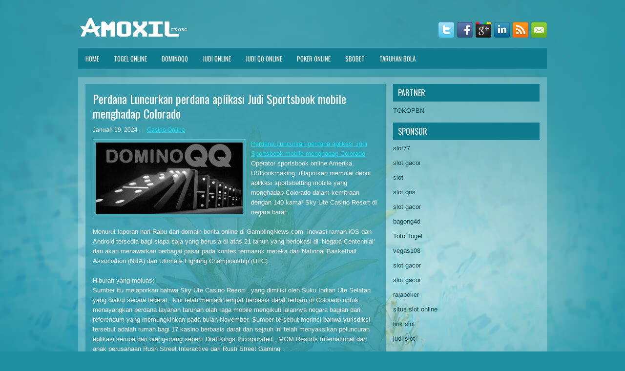

--- FILE ---
content_type: text/html; charset=UTF-8
request_url: http://www.kevindurantshoes.us.com/perdana-luncurkan-perdana-aplikasi-judi-sportsbook-mobile-menghadap-colorado/
body_size: 9451
content:
 <!DOCTYPE html><html xmlns="http://www.w3.org/1999/xhtml" lang="id-ID">
<head profile="http://gmpg.org/xfn/11">
<meta http-equiv="Content-Type" content="text/html; charset=UTF-8" />
<meta name="viewport" content="width=device-width, initial-scale=1.0"/>
<link rel="stylesheet" href="http://www.kevindurantshoes.us.com/wp-content/themes/HealthPlan/lib/css/reset.css" type="text/css" media="screen, projection" />
<link rel="stylesheet" href="http://www.kevindurantshoes.us.com/wp-content/themes/HealthPlan/lib/css/defaults.css" type="text/css" media="screen, projection" />
<!--[if lt IE 8]><link rel="stylesheet" href="http://www.kevindurantshoes.us.com/wp-content/themes/HealthPlan/lib/css/ie.css" type="text/css" media="screen, projection" /><![endif]-->

<link rel="stylesheet" href="http://www.kevindurantshoes.us.com/wp-content/themes/HealthPlan/style.css" type="text/css" media="screen, projection" />

<title>Perdana Luncurkan perdana aplikasi Judi Sportsbook mobile menghadap Colorado &#8211; amoxil.us.org</title>
<meta name='robots' content='max-image-preview:large' />
<link rel="alternate" type="application/rss+xml" title="amoxil.us.org &raquo; Perdana Luncurkan perdana aplikasi Judi Sportsbook mobile menghadap Colorado Umpan Komentar" href="http://www.kevindurantshoes.us.com/perdana-luncurkan-perdana-aplikasi-judi-sportsbook-mobile-menghadap-colorado/feed/" />
<script type="text/javascript">
window._wpemojiSettings = {"baseUrl":"https:\/\/s.w.org\/images\/core\/emoji\/14.0.0\/72x72\/","ext":".png","svgUrl":"https:\/\/s.w.org\/images\/core\/emoji\/14.0.0\/svg\/","svgExt":".svg","source":{"concatemoji":"http:\/\/www.kevindurantshoes.us.com\/wp-includes\/js\/wp-emoji-release.min.js?ver=6.1.1"}};
/*! This file is auto-generated */
!function(e,a,t){var n,r,o,i=a.createElement("canvas"),p=i.getContext&&i.getContext("2d");function s(e,t){var a=String.fromCharCode,e=(p.clearRect(0,0,i.width,i.height),p.fillText(a.apply(this,e),0,0),i.toDataURL());return p.clearRect(0,0,i.width,i.height),p.fillText(a.apply(this,t),0,0),e===i.toDataURL()}function c(e){var t=a.createElement("script");t.src=e,t.defer=t.type="text/javascript",a.getElementsByTagName("head")[0].appendChild(t)}for(o=Array("flag","emoji"),t.supports={everything:!0,everythingExceptFlag:!0},r=0;r<o.length;r++)t.supports[o[r]]=function(e){if(p&&p.fillText)switch(p.textBaseline="top",p.font="600 32px Arial",e){case"flag":return s([127987,65039,8205,9895,65039],[127987,65039,8203,9895,65039])?!1:!s([55356,56826,55356,56819],[55356,56826,8203,55356,56819])&&!s([55356,57332,56128,56423,56128,56418,56128,56421,56128,56430,56128,56423,56128,56447],[55356,57332,8203,56128,56423,8203,56128,56418,8203,56128,56421,8203,56128,56430,8203,56128,56423,8203,56128,56447]);case"emoji":return!s([129777,127995,8205,129778,127999],[129777,127995,8203,129778,127999])}return!1}(o[r]),t.supports.everything=t.supports.everything&&t.supports[o[r]],"flag"!==o[r]&&(t.supports.everythingExceptFlag=t.supports.everythingExceptFlag&&t.supports[o[r]]);t.supports.everythingExceptFlag=t.supports.everythingExceptFlag&&!t.supports.flag,t.DOMReady=!1,t.readyCallback=function(){t.DOMReady=!0},t.supports.everything||(n=function(){t.readyCallback()},a.addEventListener?(a.addEventListener("DOMContentLoaded",n,!1),e.addEventListener("load",n,!1)):(e.attachEvent("onload",n),a.attachEvent("onreadystatechange",function(){"complete"===a.readyState&&t.readyCallback()})),(e=t.source||{}).concatemoji?c(e.concatemoji):e.wpemoji&&e.twemoji&&(c(e.twemoji),c(e.wpemoji)))}(window,document,window._wpemojiSettings);
</script>
<style type="text/css">
img.wp-smiley,
img.emoji {
	display: inline !important;
	border: none !important;
	box-shadow: none !important;
	height: 1em !important;
	width: 1em !important;
	margin: 0 0.07em !important;
	vertical-align: -0.1em !important;
	background: none !important;
	padding: 0 !important;
}
</style>
	<link rel='stylesheet' id='wp-block-library-css' href='http://www.kevindurantshoes.us.com/wp-includes/css/dist/block-library/style.min.css?ver=6.1.1' type='text/css' media='all' />
<link rel='stylesheet' id='classic-theme-styles-css' href='http://www.kevindurantshoes.us.com/wp-includes/css/classic-themes.min.css?ver=1' type='text/css' media='all' />
<style id='global-styles-inline-css' type='text/css'>
body{--wp--preset--color--black: #000000;--wp--preset--color--cyan-bluish-gray: #abb8c3;--wp--preset--color--white: #ffffff;--wp--preset--color--pale-pink: #f78da7;--wp--preset--color--vivid-red: #cf2e2e;--wp--preset--color--luminous-vivid-orange: #ff6900;--wp--preset--color--luminous-vivid-amber: #fcb900;--wp--preset--color--light-green-cyan: #7bdcb5;--wp--preset--color--vivid-green-cyan: #00d084;--wp--preset--color--pale-cyan-blue: #8ed1fc;--wp--preset--color--vivid-cyan-blue: #0693e3;--wp--preset--color--vivid-purple: #9b51e0;--wp--preset--gradient--vivid-cyan-blue-to-vivid-purple: linear-gradient(135deg,rgba(6,147,227,1) 0%,rgb(155,81,224) 100%);--wp--preset--gradient--light-green-cyan-to-vivid-green-cyan: linear-gradient(135deg,rgb(122,220,180) 0%,rgb(0,208,130) 100%);--wp--preset--gradient--luminous-vivid-amber-to-luminous-vivid-orange: linear-gradient(135deg,rgba(252,185,0,1) 0%,rgba(255,105,0,1) 100%);--wp--preset--gradient--luminous-vivid-orange-to-vivid-red: linear-gradient(135deg,rgba(255,105,0,1) 0%,rgb(207,46,46) 100%);--wp--preset--gradient--very-light-gray-to-cyan-bluish-gray: linear-gradient(135deg,rgb(238,238,238) 0%,rgb(169,184,195) 100%);--wp--preset--gradient--cool-to-warm-spectrum: linear-gradient(135deg,rgb(74,234,220) 0%,rgb(151,120,209) 20%,rgb(207,42,186) 40%,rgb(238,44,130) 60%,rgb(251,105,98) 80%,rgb(254,248,76) 100%);--wp--preset--gradient--blush-light-purple: linear-gradient(135deg,rgb(255,206,236) 0%,rgb(152,150,240) 100%);--wp--preset--gradient--blush-bordeaux: linear-gradient(135deg,rgb(254,205,165) 0%,rgb(254,45,45) 50%,rgb(107,0,62) 100%);--wp--preset--gradient--luminous-dusk: linear-gradient(135deg,rgb(255,203,112) 0%,rgb(199,81,192) 50%,rgb(65,88,208) 100%);--wp--preset--gradient--pale-ocean: linear-gradient(135deg,rgb(255,245,203) 0%,rgb(182,227,212) 50%,rgb(51,167,181) 100%);--wp--preset--gradient--electric-grass: linear-gradient(135deg,rgb(202,248,128) 0%,rgb(113,206,126) 100%);--wp--preset--gradient--midnight: linear-gradient(135deg,rgb(2,3,129) 0%,rgb(40,116,252) 100%);--wp--preset--duotone--dark-grayscale: url('#wp-duotone-dark-grayscale');--wp--preset--duotone--grayscale: url('#wp-duotone-grayscale');--wp--preset--duotone--purple-yellow: url('#wp-duotone-purple-yellow');--wp--preset--duotone--blue-red: url('#wp-duotone-blue-red');--wp--preset--duotone--midnight: url('#wp-duotone-midnight');--wp--preset--duotone--magenta-yellow: url('#wp-duotone-magenta-yellow');--wp--preset--duotone--purple-green: url('#wp-duotone-purple-green');--wp--preset--duotone--blue-orange: url('#wp-duotone-blue-orange');--wp--preset--font-size--small: 13px;--wp--preset--font-size--medium: 20px;--wp--preset--font-size--large: 36px;--wp--preset--font-size--x-large: 42px;--wp--preset--spacing--20: 0.44rem;--wp--preset--spacing--30: 0.67rem;--wp--preset--spacing--40: 1rem;--wp--preset--spacing--50: 1.5rem;--wp--preset--spacing--60: 2.25rem;--wp--preset--spacing--70: 3.38rem;--wp--preset--spacing--80: 5.06rem;}:where(.is-layout-flex){gap: 0.5em;}body .is-layout-flow > .alignleft{float: left;margin-inline-start: 0;margin-inline-end: 2em;}body .is-layout-flow > .alignright{float: right;margin-inline-start: 2em;margin-inline-end: 0;}body .is-layout-flow > .aligncenter{margin-left: auto !important;margin-right: auto !important;}body .is-layout-constrained > .alignleft{float: left;margin-inline-start: 0;margin-inline-end: 2em;}body .is-layout-constrained > .alignright{float: right;margin-inline-start: 2em;margin-inline-end: 0;}body .is-layout-constrained > .aligncenter{margin-left: auto !important;margin-right: auto !important;}body .is-layout-constrained > :where(:not(.alignleft):not(.alignright):not(.alignfull)){max-width: var(--wp--style--global--content-size);margin-left: auto !important;margin-right: auto !important;}body .is-layout-constrained > .alignwide{max-width: var(--wp--style--global--wide-size);}body .is-layout-flex{display: flex;}body .is-layout-flex{flex-wrap: wrap;align-items: center;}body .is-layout-flex > *{margin: 0;}:where(.wp-block-columns.is-layout-flex){gap: 2em;}.has-black-color{color: var(--wp--preset--color--black) !important;}.has-cyan-bluish-gray-color{color: var(--wp--preset--color--cyan-bluish-gray) !important;}.has-white-color{color: var(--wp--preset--color--white) !important;}.has-pale-pink-color{color: var(--wp--preset--color--pale-pink) !important;}.has-vivid-red-color{color: var(--wp--preset--color--vivid-red) !important;}.has-luminous-vivid-orange-color{color: var(--wp--preset--color--luminous-vivid-orange) !important;}.has-luminous-vivid-amber-color{color: var(--wp--preset--color--luminous-vivid-amber) !important;}.has-light-green-cyan-color{color: var(--wp--preset--color--light-green-cyan) !important;}.has-vivid-green-cyan-color{color: var(--wp--preset--color--vivid-green-cyan) !important;}.has-pale-cyan-blue-color{color: var(--wp--preset--color--pale-cyan-blue) !important;}.has-vivid-cyan-blue-color{color: var(--wp--preset--color--vivid-cyan-blue) !important;}.has-vivid-purple-color{color: var(--wp--preset--color--vivid-purple) !important;}.has-black-background-color{background-color: var(--wp--preset--color--black) !important;}.has-cyan-bluish-gray-background-color{background-color: var(--wp--preset--color--cyan-bluish-gray) !important;}.has-white-background-color{background-color: var(--wp--preset--color--white) !important;}.has-pale-pink-background-color{background-color: var(--wp--preset--color--pale-pink) !important;}.has-vivid-red-background-color{background-color: var(--wp--preset--color--vivid-red) !important;}.has-luminous-vivid-orange-background-color{background-color: var(--wp--preset--color--luminous-vivid-orange) !important;}.has-luminous-vivid-amber-background-color{background-color: var(--wp--preset--color--luminous-vivid-amber) !important;}.has-light-green-cyan-background-color{background-color: var(--wp--preset--color--light-green-cyan) !important;}.has-vivid-green-cyan-background-color{background-color: var(--wp--preset--color--vivid-green-cyan) !important;}.has-pale-cyan-blue-background-color{background-color: var(--wp--preset--color--pale-cyan-blue) !important;}.has-vivid-cyan-blue-background-color{background-color: var(--wp--preset--color--vivid-cyan-blue) !important;}.has-vivid-purple-background-color{background-color: var(--wp--preset--color--vivid-purple) !important;}.has-black-border-color{border-color: var(--wp--preset--color--black) !important;}.has-cyan-bluish-gray-border-color{border-color: var(--wp--preset--color--cyan-bluish-gray) !important;}.has-white-border-color{border-color: var(--wp--preset--color--white) !important;}.has-pale-pink-border-color{border-color: var(--wp--preset--color--pale-pink) !important;}.has-vivid-red-border-color{border-color: var(--wp--preset--color--vivid-red) !important;}.has-luminous-vivid-orange-border-color{border-color: var(--wp--preset--color--luminous-vivid-orange) !important;}.has-luminous-vivid-amber-border-color{border-color: var(--wp--preset--color--luminous-vivid-amber) !important;}.has-light-green-cyan-border-color{border-color: var(--wp--preset--color--light-green-cyan) !important;}.has-vivid-green-cyan-border-color{border-color: var(--wp--preset--color--vivid-green-cyan) !important;}.has-pale-cyan-blue-border-color{border-color: var(--wp--preset--color--pale-cyan-blue) !important;}.has-vivid-cyan-blue-border-color{border-color: var(--wp--preset--color--vivid-cyan-blue) !important;}.has-vivid-purple-border-color{border-color: var(--wp--preset--color--vivid-purple) !important;}.has-vivid-cyan-blue-to-vivid-purple-gradient-background{background: var(--wp--preset--gradient--vivid-cyan-blue-to-vivid-purple) !important;}.has-light-green-cyan-to-vivid-green-cyan-gradient-background{background: var(--wp--preset--gradient--light-green-cyan-to-vivid-green-cyan) !important;}.has-luminous-vivid-amber-to-luminous-vivid-orange-gradient-background{background: var(--wp--preset--gradient--luminous-vivid-amber-to-luminous-vivid-orange) !important;}.has-luminous-vivid-orange-to-vivid-red-gradient-background{background: var(--wp--preset--gradient--luminous-vivid-orange-to-vivid-red) !important;}.has-very-light-gray-to-cyan-bluish-gray-gradient-background{background: var(--wp--preset--gradient--very-light-gray-to-cyan-bluish-gray) !important;}.has-cool-to-warm-spectrum-gradient-background{background: var(--wp--preset--gradient--cool-to-warm-spectrum) !important;}.has-blush-light-purple-gradient-background{background: var(--wp--preset--gradient--blush-light-purple) !important;}.has-blush-bordeaux-gradient-background{background: var(--wp--preset--gradient--blush-bordeaux) !important;}.has-luminous-dusk-gradient-background{background: var(--wp--preset--gradient--luminous-dusk) !important;}.has-pale-ocean-gradient-background{background: var(--wp--preset--gradient--pale-ocean) !important;}.has-electric-grass-gradient-background{background: var(--wp--preset--gradient--electric-grass) !important;}.has-midnight-gradient-background{background: var(--wp--preset--gradient--midnight) !important;}.has-small-font-size{font-size: var(--wp--preset--font-size--small) !important;}.has-medium-font-size{font-size: var(--wp--preset--font-size--medium) !important;}.has-large-font-size{font-size: var(--wp--preset--font-size--large) !important;}.has-x-large-font-size{font-size: var(--wp--preset--font-size--x-large) !important;}
.wp-block-navigation a:where(:not(.wp-element-button)){color: inherit;}
:where(.wp-block-columns.is-layout-flex){gap: 2em;}
.wp-block-pullquote{font-size: 1.5em;line-height: 1.6;}
</style>
<script type='text/javascript' src='http://www.kevindurantshoes.us.com/wp-includes/js/jquery/jquery.min.js?ver=3.6.1' id='jquery-core-js'></script>
<script type='text/javascript' src='http://www.kevindurantshoes.us.com/wp-includes/js/jquery/jquery-migrate.min.js?ver=3.3.2' id='jquery-migrate-js'></script>
<script type='text/javascript' src='http://www.kevindurantshoes.us.com/wp-content/themes/HealthPlan/lib/js/superfish.js?ver=6.1.1' id='superfish-js'></script>
<script type='text/javascript' src='http://www.kevindurantshoes.us.com/wp-content/themes/HealthPlan/lib/js/jquery.mobilemenu.js?ver=6.1.1' id='mobilemenu-js'></script>
<link rel="https://api.w.org/" href="http://www.kevindurantshoes.us.com/wp-json/" /><link rel="alternate" type="application/json" href="http://www.kevindurantshoes.us.com/wp-json/wp/v2/posts/3500" /><link rel="EditURI" type="application/rsd+xml" title="RSD" href="http://www.kevindurantshoes.us.com/xmlrpc.php?rsd" />
<link rel="wlwmanifest" type="application/wlwmanifest+xml" href="http://www.kevindurantshoes.us.com/wp-includes/wlwmanifest.xml" />

<link rel="canonical" href="http://www.kevindurantshoes.us.com/perdana-luncurkan-perdana-aplikasi-judi-sportsbook-mobile-menghadap-colorado/" />
<link rel='shortlink' href='http://www.kevindurantshoes.us.com/?p=3500' />
<link rel="alternate" type="application/json+oembed" href="http://www.kevindurantshoes.us.com/wp-json/oembed/1.0/embed?url=http%3A%2F%2Fwww.kevindurantshoes.us.com%2Fperdana-luncurkan-perdana-aplikasi-judi-sportsbook-mobile-menghadap-colorado%2F" />
<link rel="alternate" type="text/xml+oembed" href="http://www.kevindurantshoes.us.com/wp-json/oembed/1.0/embed?url=http%3A%2F%2Fwww.kevindurantshoes.us.com%2Fperdana-luncurkan-perdana-aplikasi-judi-sportsbook-mobile-menghadap-colorado%2F&#038;format=xml" />
<link rel="shortcut icon" href="/wp-content/themes/HealthPlan/images/favicon.png" type="image/x-icon" />
<link rel="alternate" type="application/rss+xml" title="amoxil.us.org RSS Feed" href="http://www.kevindurantshoes.us.com/feed/" />
<link rel="pingback" href="http://www.kevindurantshoes.us.com/xmlrpc.php" />

</head>

<body class="post-template-default single single-post postid-3500 single-format-standard">

<div id="container">

    <div id="header">
    
        <div class="logo">
         
            <a href="http://www.kevindurantshoes.us.com"><img src="/wp-content/themes/HealthPlan/images/logo.png" alt="amoxil.us.org" title="amoxil.us.org" /></a>
         
        </div><!-- .logo -->

        <div class="header-right">
            <div id="top-social-profiles">
                            <ul class="widget-container"><li class="social-profiles-widget">
            <a href="http://twitter.com/" target="_blank"><img title="Twitter" alt="Twitter" src="http://www.kevindurantshoes.us.com/wp-content/themes/HealthPlan/images/social-profiles/twitter.png" /></a><a href="http://facebook.com/" target="_blank"><img title="Facebook" alt="Facebook" src="http://www.kevindurantshoes.us.com/wp-content/themes/HealthPlan/images/social-profiles/facebook.png" /></a><a href="https://plus.google.com/" target="_blank"><img title="Google Plus" alt="Google Plus" src="http://www.kevindurantshoes.us.com/wp-content/themes/HealthPlan/images/social-profiles/gplus.png" /></a><a href="http://www.linkedin.com/" target="_blank"><img title="LinkedIn" alt="LinkedIn" src="http://www.kevindurantshoes.us.com/wp-content/themes/HealthPlan/images/social-profiles/linkedin.png" /></a><a href="http://www.kevindurantshoes.us.com/feed/" target="_blank"><img title="RSS Feed" alt="RSS Feed" src="http://www.kevindurantshoes.us.com/wp-content/themes/HealthPlan/images/social-profiles/rss.png" /></a><a href="/cdn-cgi/l/email-protection#30495f454270555d51595c1e535f5d" target="_blank"><img title="Email" alt="Email" src="http://www.kevindurantshoes.us.com/wp-content/themes/HealthPlan/images/social-profiles/email.png" /></a>            </li></ul>
                        </div>
        </div><!-- .header-right -->
        
    </div><!-- #header -->
    
            <div class="clearfix">
            			<div class="menu-primary-container"><ul id="menu-main-menu" class="menus menu-primary"><li id="menu-item-74" class="menu-item menu-item-type-custom menu-item-object-custom menu-item-home menu-item-74"><a href="http://www.kevindurantshoes.us.com/">Home</a></li>
<li id="menu-item-75" class="menu-item menu-item-type-taxonomy menu-item-object-category menu-item-75"><a href="http://www.kevindurantshoes.us.com/category/togel-online/">Togel Online</a></li>
<li id="menu-item-76" class="menu-item menu-item-type-taxonomy menu-item-object-category menu-item-76"><a href="http://www.kevindurantshoes.us.com/category/dominoqq/">DominoQQ</a></li>
<li id="menu-item-77" class="menu-item menu-item-type-taxonomy menu-item-object-category menu-item-77"><a href="http://www.kevindurantshoes.us.com/category/judi-online/">Judi online</a></li>
<li id="menu-item-78" class="menu-item menu-item-type-taxonomy menu-item-object-category menu-item-78"><a href="http://www.kevindurantshoes.us.com/category/judi-qq-online/">Judi QQ Online</a></li>
<li id="menu-item-79" class="menu-item menu-item-type-taxonomy menu-item-object-category menu-item-79"><a href="http://www.kevindurantshoes.us.com/category/poker-online/">Poker Online</a></li>
<li id="menu-item-80" class="menu-item menu-item-type-taxonomy menu-item-object-category menu-item-80"><a href="http://www.kevindurantshoes.us.com/category/sbobet/">SBOBET</a></li>
<li id="menu-item-81" class="menu-item menu-item-type-taxonomy menu-item-object-category menu-item-81"><a href="http://www.kevindurantshoes.us.com/category/taruhan-bola/">Taruhan Bola</a></li>
</ul></div>              <!--.primary menu--> 	
                </div>
        
    
    <div id="main">
    
            
        <div id="content">
            
                    
            
    <div class="post post-single clearfix post-3500 type-post status-publish format-standard has-post-thumbnail hentry category-casino-online tag-casino tag-judi tag-poker tag-slot tag-togel" id="post-3500">
    
        <h2 class="title">Perdana Luncurkan perdana aplikasi Judi Sportsbook mobile menghadap Colorado</h2>
        
        <div class="postmeta-primary">
    
            <span class="meta_date">Januari 19, 2024</span>
           &nbsp; <span class="meta_categories"><a href="http://www.kevindurantshoes.us.com/category/casino-online/" rel="category tag">Casino Online</a></span>
    
                 
        </div>
        
        <div class="entry clearfix">
            
            <img width="300" height="146" src="http://www.kevindurantshoes.us.com/wp-content/uploads/2021/09/DOMINO00007.jpg" class="alignleft featured_image wp-post-image" alt="" decoding="async" srcset="http://www.kevindurantshoes.us.com/wp-content/uploads/2021/09/DOMINO00007.jpg 350w, http://www.kevindurantshoes.us.com/wp-content/uploads/2021/09/DOMINO00007-300x146.jpg 300w" sizes="(max-width: 300px) 100vw, 300px" />            
            <p><a href="http://www.kevindurantshoes.us.com/perdana-luncurkan-perdana-aplikasi-judi-sportsbook-mobile-menghadap-colorado/">Perdana Luncurkan perdana aplikasi Judi Sportsbook mobile menghadap Colorado</a> &#8211; Operator sportsbook online Amerika, USBookmaking, dilaporkan memulai debut aplikasi sportsbetting mobile yang menghadap Colorado dalam kemitraan dengan 140 kamar Sky Ute Casino Resort di negara barat.</p>
<p>Menurut laporan hari Rabu dari domain berita online di GamblingNews.com, inovasi ramah iOS dan Android tersedia bagi siapa saja yang berusia di atas 21 tahun yang berlokasi di &#8216;Negara Centennial&#8217; dan akan menawarkan berbagai pasar pada kontes termasuk mereka dari National Basketball Association (NBA) dan Ultimate Fighting Championship (UFC).</p>
<p>Hiburan yang meluas:<br />
Sumber itu melaporkan bahwa Sky Ute Casino Resort , yang dimiliki oleh Suku Indian Ute Selatan yang diakui secara federal , kini telah menjadi tempat berbasis darat terbaru di Colorado untuk menayangkan perdana layanan taruhan olah raga mobile mengikuti jalannya negara bagian dari referendum yang memungkinkan pada bulan November. Sumber tersebut merinci bahwa yurisdiksi tersebut adalah rumah bagi 17 kasino berbasis darat dan sejauh ini telah menyaksikan peluncuran aplikasi serupa dari orang-orang seperti DraftKings Incorporated , MGM Resorts International dan anak perusahaan Rush Street Interactive dari Rush Street Gaming .</p>
<p>Peluang optimis:<br />
Charley Flagg , General Manager untuk Sky Ute Casino Resort yang berbasis di La Plata, dilaporkan mengatakan kepada GamblingNews.com bahwa venue-nya sekarang menambahkan layanan sportsbetting mobile ke berbagai penawaran yang sudah luas untuk menjadikannya posisi yang lebih baik untuk mendapatkan manfaat dari jabatan negara bagian. &#8211; Coronavirus membuka kembali kasino kunjungi agen judi online <a href="https://www.conspicuousconsumption.org/">slot gacor</a>.</p>
<p>Flagg dilaporkan menyatakan &#8230;<br />
“ Kami dengan senang hati menawarkan penggemar olahraga aplikasi taruhan olahraga online yang nyaman untuk menempatkan taruhan di Colorado dan berharap untuk mengungkap fitur aplikasi yang menarik bagi semua orang di Colorado yang ingin bertaruh pada olahraga. Sebagai kasino permainan penduduk asli Amerika, kami akan menawarkan peluang terbaik bagi pengguna aplikasi sportsbook di negara bagian ini . &#8221;</p>
<p>&nbsp;</p>
    
        </div>
        
        <div class="postmeta-secondary"><span class="meta_tags"><a href="http://www.kevindurantshoes.us.com/tag/casino/" rel="tag">Casino</a>, <a href="http://www.kevindurantshoes.us.com/tag/judi/" rel="tag">Judi</a>, <a href="http://www.kevindurantshoes.us.com/tag/poker/" rel="tag">Poker</a>, <a href="http://www.kevindurantshoes.us.com/tag/slot/" rel="tag">Slot</a>, <a href="http://www.kevindurantshoes.us.com/tag/togel/" rel="tag">Togel</a></span></div> 
        
    
    </div><!-- Post ID 3500 -->
    
                
                    
        </div><!-- #content -->
    
        
<div id="sidebar-primary">
	
		<ul class="widget_text widget-container">
			<li id="custom_html-6" class="widget_text widget widget_custom_html">
				<h3 class="widgettitle">PARTNER</h3>
				<div class="textwidget custom-html-widget"><a href="https://www.tokopbn.com/">TOKOPBN</a></div>
			</li>
		</ul>
    	
		<ul class="widget-container">
			<li id="sponsor" class="widget widget_meta">
				<h3 class="widgettitle">Sponsor</h3>			
				<ul>
					<li><a href="https://rbc.gov.rw/fileadmin/templates/web/index.html">slot77</a></li>
                            <li><a href="https://www.asianwindky.com/menu">slot gacor</a></li>
                            <li><a href="https://www.kazanscience.ru/ru/sbornik">slot</a></li>
                            <li><a href="https://www.baybrooknailspa.com/services/">slot qris</a></li>
                            <li><a href="https://www.cavemenfoods.com/menu/">slot gacor</a></li>
                            <li><a href="https://www.freelanceaffiliateguide.com/product/">bagong4d</a></li>
                            <li><a href="https://www.auc.ma/">Toto Togel</a></li>
                            <li><a href="https://thegardenpik.com/menu/">vegas108</a></li>
                            <li><a href="https://mymagictank.com/">slot gacor</a></li>
                            <li><a href="https://lacasadipasta.com/menu/">slot gacor</a></li>
                            <li><a href="https://idnrajapoker.com/">rajapoker</a></li>
                            <li><a href="https://aliceripoll.com/">situs slot online</a></li>
                            <li><a href="https://www.lesvalades.com/">link slot</a></li>
                            <li><a href="https://www.philippineshonolulu.org/">judi slot</a></li>
                            				</ul>
			</li>
		</ul>
		
    
		<ul class="widget-container"><li id="recent-posts-4" class="widget widget_recent_entries">
		<h3 class="widgettitle">Pos-pos Terbaru</h3>
		<ul>
											<li>
					<a href="http://www.kevindurantshoes.us.com/strategi-poker-2026-dengan-kevin-haney-standar-pembukaan-badugi/">Strategi Poker 2026 Dengan Kevin Haney Standar Pembukaan Badugi</a>
											<span class="post-date">Januari 21, 2026</span>
									</li>
											<li>
					<a href="http://www.kevindurantshoes.us.com/kekeliruan-berlangsung-di-semua-faktor-kehidupan-begitu-juga-togel-2026/">Kekeliruan berlangsung di semua faktor kehidupan begitu juga Togel 2026</a>
											<span class="post-date">Januari 20, 2026</span>
									</li>
											<li>
					<a href="http://www.kevindurantshoes.us.com/massachusetts-menyetujui-taruhan-togel-2026-akan-membantu-pemulihan-ekonomi-negara/">Massachusetts Menyetujui Taruhan Togel 2026 Akan Membantu Pemulihan Ekonomi Negara</a>
											<span class="post-date">Januari 18, 2026</span>
									</li>
											<li>
					<a href="http://www.kevindurantshoes.us.com/ohio-slot-toto-2026-pro-banks-305-433-dalam-acara-nlhe-online-2-000/">Ohio Slot Toto 2026 Pro Banks $ 305.433 Dalam Acara NLHE Online $ 2.000</a>
											<span class="post-date">Januari 17, 2026</span>
									</li>
											<li>
					<a href="http://www.kevindurantshoes.us.com/sepuluh-finalis-togel-2026-hall-of-fame-diantaranya-ivey-matusow/">Sepuluh Finalis Togel 2026 Hall of Fame diantaranya Ivey Matusow</a>
											<span class="post-date">Januari 16, 2026</span>
									</li>
					</ul>

		</li></ul><ul class="widget-container"><li id="meta-4" class="widget widget_meta"><h3 class="widgettitle">Meta</h3>
		<ul>
						<li><a href="http://www.kevindurantshoes.us.com/wp-login.php">Masuk</a></li>
			<li><a href="http://www.kevindurantshoes.us.com/feed/">Feed entri</a></li>
			<li><a href="http://www.kevindurantshoes.us.com/comments/feed/">Feed komentar</a></li>

			<li><a href="https://wordpress.org/">WordPress.org</a></li>
		</ul>

		</li></ul><ul class="widget-container"><li id="categories-2" class="widget widget_categories"><h3 class="widgettitle">Kategori</h3>
			<ul>
					<li class="cat-item cat-item-19"><a href="http://www.kevindurantshoes.us.com/category/casino-online/">Casino Online</a> (498)
</li>
	<li class="cat-item cat-item-4"><a href="http://www.kevindurantshoes.us.com/category/judi-online/">Judi online</a> (494)
</li>
	<li class="cat-item cat-item-20"><a href="http://www.kevindurantshoes.us.com/category/judi-slot/">Judi Slot</a> (155)
</li>
	<li class="cat-item cat-item-5"><a href="http://www.kevindurantshoes.us.com/category/poker-online/">Poker Online</a> (370)
</li>
	<li class="cat-item cat-item-3"><a href="http://www.kevindurantshoes.us.com/category/togel-online/">Togel Online</a> (101)
</li>
			</ul>

			</li></ul><ul class="widget-container"><li id="archives-4" class="widget widget_archive"><h3 class="widgettitle">Arsip</h3>
			<ul>
					<li><a href='http://www.kevindurantshoes.us.com/2026/01/'>Januari 2026</a>&nbsp;(15)</li>
	<li><a href='http://www.kevindurantshoes.us.com/2025/12/'>Desember 2025</a>&nbsp;(29)</li>
	<li><a href='http://www.kevindurantshoes.us.com/2025/11/'>November 2025</a>&nbsp;(33)</li>
	<li><a href='http://www.kevindurantshoes.us.com/2025/10/'>Oktober 2025</a>&nbsp;(23)</li>
	<li><a href='http://www.kevindurantshoes.us.com/2025/09/'>September 2025</a>&nbsp;(25)</li>
	<li><a href='http://www.kevindurantshoes.us.com/2025/08/'>Agustus 2025</a>&nbsp;(16)</li>
	<li><a href='http://www.kevindurantshoes.us.com/2025/07/'>Juli 2025</a>&nbsp;(21)</li>
	<li><a href='http://www.kevindurantshoes.us.com/2025/06/'>Juni 2025</a>&nbsp;(23)</li>
	<li><a href='http://www.kevindurantshoes.us.com/2025/05/'>Mei 2025</a>&nbsp;(13)</li>
	<li><a href='http://www.kevindurantshoes.us.com/2025/04/'>April 2025</a>&nbsp;(25)</li>
	<li><a href='http://www.kevindurantshoes.us.com/2025/03/'>Maret 2025</a>&nbsp;(41)</li>
	<li><a href='http://www.kevindurantshoes.us.com/2025/02/'>Februari 2025</a>&nbsp;(32)</li>
	<li><a href='http://www.kevindurantshoes.us.com/2025/01/'>Januari 2025</a>&nbsp;(22)</li>
	<li><a href='http://www.kevindurantshoes.us.com/2024/12/'>Desember 2024</a>&nbsp;(31)</li>
	<li><a href='http://www.kevindurantshoes.us.com/2024/11/'>November 2024</a>&nbsp;(29)</li>
	<li><a href='http://www.kevindurantshoes.us.com/2024/10/'>Oktober 2024</a>&nbsp;(38)</li>
	<li><a href='http://www.kevindurantshoes.us.com/2024/09/'>September 2024</a>&nbsp;(31)</li>
	<li><a href='http://www.kevindurantshoes.us.com/2024/08/'>Agustus 2024</a>&nbsp;(34)</li>
	<li><a href='http://www.kevindurantshoes.us.com/2024/07/'>Juli 2024</a>&nbsp;(39)</li>
	<li><a href='http://www.kevindurantshoes.us.com/2024/06/'>Juni 2024</a>&nbsp;(48)</li>
	<li><a href='http://www.kevindurantshoes.us.com/2024/05/'>Mei 2024</a>&nbsp;(36)</li>
	<li><a href='http://www.kevindurantshoes.us.com/2024/04/'>April 2024</a>&nbsp;(33)</li>
	<li><a href='http://www.kevindurantshoes.us.com/2024/03/'>Maret 2024</a>&nbsp;(47)</li>
	<li><a href='http://www.kevindurantshoes.us.com/2024/02/'>Februari 2024</a>&nbsp;(29)</li>
	<li><a href='http://www.kevindurantshoes.us.com/2024/01/'>Januari 2024</a>&nbsp;(31)</li>
	<li><a href='http://www.kevindurantshoes.us.com/2023/12/'>Desember 2023</a>&nbsp;(27)</li>
	<li><a href='http://www.kevindurantshoes.us.com/2023/11/'>November 2023</a>&nbsp;(22)</li>
	<li><a href='http://www.kevindurantshoes.us.com/2023/10/'>Oktober 2023</a>&nbsp;(39)</li>
	<li><a href='http://www.kevindurantshoes.us.com/2023/09/'>September 2023</a>&nbsp;(24)</li>
	<li><a href='http://www.kevindurantshoes.us.com/2023/08/'>Agustus 2023</a>&nbsp;(32)</li>
	<li><a href='http://www.kevindurantshoes.us.com/2023/07/'>Juli 2023</a>&nbsp;(36)</li>
	<li><a href='http://www.kevindurantshoes.us.com/2023/06/'>Juni 2023</a>&nbsp;(32)</li>
	<li><a href='http://www.kevindurantshoes.us.com/2023/05/'>Mei 2023</a>&nbsp;(43)</li>
	<li><a href='http://www.kevindurantshoes.us.com/2023/04/'>April 2023</a>&nbsp;(35)</li>
	<li><a href='http://www.kevindurantshoes.us.com/2023/03/'>Maret 2023</a>&nbsp;(33)</li>
	<li><a href='http://www.kevindurantshoes.us.com/2023/02/'>Februari 2023</a>&nbsp;(32)</li>
	<li><a href='http://www.kevindurantshoes.us.com/2023/01/'>Januari 2023</a>&nbsp;(36)</li>
	<li><a href='http://www.kevindurantshoes.us.com/2022/12/'>Desember 2022</a>&nbsp;(31)</li>
	<li><a href='http://www.kevindurantshoes.us.com/2022/11/'>November 2022</a>&nbsp;(33)</li>
	<li><a href='http://www.kevindurantshoes.us.com/2022/10/'>Oktober 2022</a>&nbsp;(37)</li>
	<li><a href='http://www.kevindurantshoes.us.com/2022/09/'>September 2022</a>&nbsp;(32)</li>
	<li><a href='http://www.kevindurantshoes.us.com/2022/08/'>Agustus 2022</a>&nbsp;(38)</li>
	<li><a href='http://www.kevindurantshoes.us.com/2022/07/'>Juli 2022</a>&nbsp;(30)</li>
	<li><a href='http://www.kevindurantshoes.us.com/2022/06/'>Juni 2022</a>&nbsp;(39)</li>
	<li><a href='http://www.kevindurantshoes.us.com/2022/05/'>Mei 2022</a>&nbsp;(35)</li>
	<li><a href='http://www.kevindurantshoes.us.com/2022/04/'>April 2022</a>&nbsp;(30)</li>
	<li><a href='http://www.kevindurantshoes.us.com/2022/03/'>Maret 2022</a>&nbsp;(36)</li>
	<li><a href='http://www.kevindurantshoes.us.com/2022/02/'>Februari 2022</a>&nbsp;(26)</li>
	<li><a href='http://www.kevindurantshoes.us.com/2022/01/'>Januari 2022</a>&nbsp;(32)</li>
	<li><a href='http://www.kevindurantshoes.us.com/2021/12/'>Desember 2021</a>&nbsp;(28)</li>
	<li><a href='http://www.kevindurantshoes.us.com/2021/11/'>November 2021</a>&nbsp;(24)</li>
	<li><a href='http://www.kevindurantshoes.us.com/2021/10/'>Oktober 2021</a>&nbsp;(16)</li>
	<li><a href='http://www.kevindurantshoes.us.com/2021/09/'>September 2021</a>&nbsp;(14)</li>
	<li><a href='http://www.kevindurantshoes.us.com/2021/08/'>Agustus 2021</a>&nbsp;(2)</li>
			</ul>

			</li></ul><ul class="widget-container"><li id="tag_cloud-2" class="widget widget_tag_cloud"><h3 class="widgettitle">Tag</h3><div class="tagcloud"><a href="http://www.kevindurantshoes.us.com/tag/bisakah-bermain-slot-online-untuk-investasi-jangka-panjang/" class="tag-cloud-link tag-link-13 tag-link-position-1" style="font-size: 8pt;" aria-label="Bisakah Bermain Slot Online Untuk Investasi Jangka Panjang (1 item)">Bisakah Bermain Slot Online Untuk Investasi Jangka Panjang</a>
<a href="http://www.kevindurantshoes.us.com/tag/bola/" class="tag-cloud-link tag-link-23 tag-link-position-2" style="font-size: 8pt;" aria-label="Bola (1 item)">Bola</a>
<a href="http://www.kevindurantshoes.us.com/tag/bola-online/" class="tag-cloud-link tag-link-12 tag-link-position-3" style="font-size: 8pt;" aria-label="bola online (1 item)">bola online</a>
<a href="http://www.kevindurantshoes.us.com/tag/casino/" class="tag-cloud-link tag-link-18 tag-link-position-4" style="font-size: 21.951890034364pt;" aria-label="Casino (1.567 item)">Casino</a>
<a href="http://www.kevindurantshoes.us.com/tag/judi/" class="tag-cloud-link tag-link-16 tag-link-position-5" style="font-size: 22pt;" aria-label="Judi (1.616 item)">Judi</a>
<a href="http://www.kevindurantshoes.us.com/tag/judi-online/" class="tag-cloud-link tag-link-15 tag-link-position-6" style="font-size: 8pt;" aria-label="judi online (1 item)">judi online</a>
<a href="http://www.kevindurantshoes.us.com/tag/poker/" class="tag-cloud-link tag-link-17 tag-link-position-7" style="font-size: 21.855670103093pt;" aria-label="Poker (1.510 item)">Poker</a>
<a href="http://www.kevindurantshoes.us.com/tag/sepakbola/" class="tag-cloud-link tag-link-11 tag-link-position-8" style="font-size: 8pt;" aria-label="Sepakbola (1 item)">Sepakbola</a>
<a href="http://www.kevindurantshoes.us.com/tag/sepakbola-mengatasi-pengendalian-drills-dan-esensial/" class="tag-cloud-link tag-link-10 tag-link-position-9" style="font-size: 8pt;" aria-label="Sepakbola Mengatasi Pengendalian Drills Dan Esensial (1 item)">Sepakbola Mengatasi Pengendalian Drills Dan Esensial</a>
<a href="http://www.kevindurantshoes.us.com/tag/slot/" class="tag-cloud-link tag-link-21 tag-link-position-10" style="font-size: 21.759450171821pt;" aria-label="Slot (1.446 item)">Slot</a>
<a href="http://www.kevindurantshoes.us.com/tag/slot-online/" class="tag-cloud-link tag-link-14 tag-link-position-11" style="font-size: 8pt;" aria-label="slot online (1 item)">slot online</a>
<a href="http://www.kevindurantshoes.us.com/tag/togel/" class="tag-cloud-link tag-link-22 tag-link-position-12" style="font-size: 21.422680412371pt;" aria-label="Togel (1.243 item)">Togel</a></div>
</li></ul><ul class="widget-container"><li id="search-4" class="widget widget_search"> 
<div id="search" title="Type and hit enter">
    <form method="get" id="searchform" action="http://www.kevindurantshoes.us.com/"> 
        <input type="text" value="Search" 
            name="s" id="s"  onblur="if (this.value == '')  {this.value = 'Search';}"  
            onfocus="if (this.value == 'Search') {this.value = '';}" 
        />
    </form>
</div><!-- #search --></li></ul><ul class="widget-container"><li id="block-3" class="widget widget_block"><script data-cfasync="false" src="/cdn-cgi/scripts/5c5dd728/cloudflare-static/email-decode.min.js"></script><script>

</script></li></ul>    
</div><!-- #sidebar-primary -->        
                
    </div><!-- #main -->
    
</div>

    <div id="footer-widgets-container" class="clearfix">
    
        <div id="footer-widgets" class="clearfix">
                        <div class="footer-widget-box">
                            </div>
            
            <div class="footer-widget-box">
                            </div>
            
            <div class="footer-widget-box footer-widget-box-last">
                            </div>
        </div>
        
    </div>

    <div id="footer-container">
    
        <div id="footer">
        
            <div id="copyrights">
                 &copy; 2026  <a href="http://www.kevindurantshoes.us.com/">amoxil.us.org</a> 
            </div>
            
                        
        <div id="credits" style="overflow-y: hidden;overflow-x: visible;width: 400px;margin: auto;">
				<div style="width: 10000px;text-align: left;">
					Powered by <a href="http://wordpress.org/"><strong>WordPress</strong></a> | Theme Designed by:  <a href="https://www.bca.co.id/" rel="follow">Bank bca</a> <a href="https://www.bni.co.id/" rel="follow">Bank bni</a> <a href="https://bri.co.id/" rel="follow">Bank bri</a> <a href="https://www.btn.co.id/" rel="follow">Bank btn</a> <a href="https://www.cimbniaga.co.id" rel="follow">Bank cimbniaga</a> <a href="https://www.citibank.co.id/" rel="follow">Bank citibank</a> <a href="https://www.danamon.co.id" rel="follow">Bank danamon</a> <a href="https://www.bi.go.id/" rel="follow">Bank Indonesia</a> <a href="https://www.klikmbc.co.id/" rel="follow">Bank klikmbc</a> <a href="https://www.bankmandiri.co.id/" rel="follow">Bank mandiri</a> <a href="https://www.ocbc.com/" rel="follow">Bank ocbc</a> <a href="https://www.panin.co.id/" rel="follow">bank Panin</a> <a href="http://facebook.com/" rel="follow">facebook</a> <a href="https://google.co.id/" rel="follow">google</a> <a href="https://www.instagram.com/" rel="follow">instagram</a> <a href="https://www.maybank.co.id/" rel="follow">maybank</a> <a href="http://paypal.com/" rel="follow">paypall</a> <a href="https://www.telkom.co.id/" rel="follow">telkom</a> <a href="https://www.telkomsel.com/" rel="follow">telkomsel</a> <a href="https://www.tiktok.com/" rel="follow">tiktok</a> <a href="http://twitter.com/" rel="follow">twitter</a> <a href="https://web.whatsapp.com/" rel="follow">WA</a> <a href="http://youtube.com/" rel="follow">youtube</a>						
				</div>
			</div><!-- #credits -->
			
            
        </div><!-- #footer -->
        
    </div>
    
<script type='text/javascript' src='http://www.kevindurantshoes.us.com/wp-includes/js/comment-reply.min.js?ver=6.1.1' id='comment-reply-js'></script>
<script type='text/javascript' src='http://www.kevindurantshoes.us.com/wp-includes/js/hoverIntent.min.js?ver=1.10.2' id='hoverIntent-js'></script>

<script type='text/javascript'>
/* <![CDATA[ */
jQuery.noConflict();
jQuery(function(){ 
	jQuery('ul.menu-primary').superfish({ 
	animation: {opacity:'show'},
autoArrows:  true,
                dropShadows: false, 
                speed: 200,
                delay: 800
                });
            });
jQuery('.menu-primary-container').mobileMenu({
                defaultText: 'Menu',
                className: 'menu-primary-responsive',
                containerClass: 'menu-primary-responsive-container',
                subMenuDash: '&ndash;'
            });

/* ]]> */
</script>
<script defer src="https://static.cloudflareinsights.com/beacon.min.js/vcd15cbe7772f49c399c6a5babf22c1241717689176015" integrity="sha512-ZpsOmlRQV6y907TI0dKBHq9Md29nnaEIPlkf84rnaERnq6zvWvPUqr2ft8M1aS28oN72PdrCzSjY4U6VaAw1EQ==" data-cf-beacon='{"version":"2024.11.0","token":"fb80f5c6e0ca41d08393797c5e6d6ee7","r":1,"server_timing":{"name":{"cfCacheStatus":true,"cfEdge":true,"cfExtPri":true,"cfL4":true,"cfOrigin":true,"cfSpeedBrain":true},"location_startswith":null}}' crossorigin="anonymous"></script>
</body>
</html>